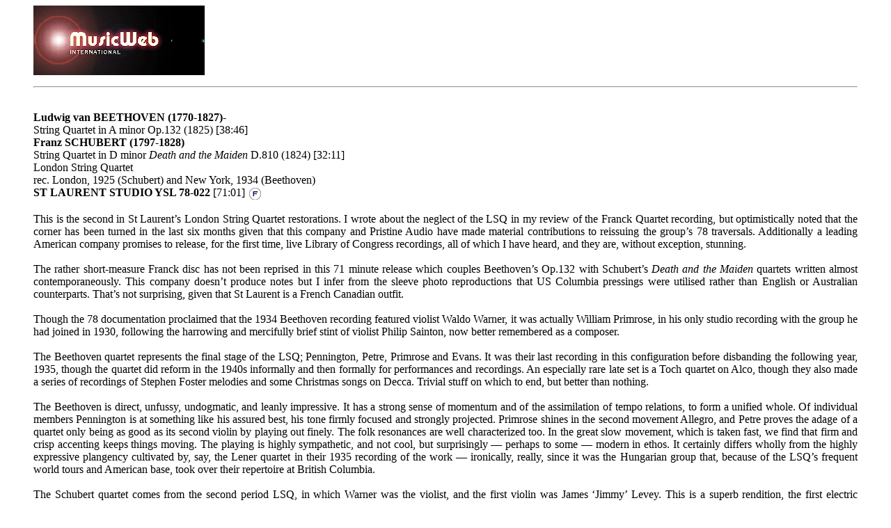

--- FILE ---
content_type: text/html
request_url: http://www.musicweb-international.com/classrev/2011/Apr11/beethoven_quartet_78022p.htm
body_size: 6319
content:


<html>
<HEAD> <link rel="stylesheet" type="text/css" href="../../../topmenu.css"><META name="ROBOTS" content="NOINDEX">
<title>Printable Version:  - Beethoven Schubert Quartets london str qt ST LAURENT STUDIO YSL 78-022 [JW] Musicweb International Classical Reviews</TITLE><LINK rel="SHORTCUT ICON" href="http://www.musicweb-international.com/musicweb.ico">
<meta http-equiv="Content-Type" content="text/html; charset=iso-8859-1">

</head>

<body bgcolor="#FFFFFF" text="#000000">
<blockquote>
  <p class=MsoNormal align="left"><a href="http://www.musicweb-international.com/index.htm"><img src="mw_logo_sm.gif" width="246" height="100" border="0"></a></p>
  <hr>
  <P align="justify"> <br>
    <B>Ludwig van BEETHOVEN</B><B> (1770-1827)-</B> <br>
    String Quartet in A minor Op.132 (1825) [38:46] <br>
    <B>Franz SCHUBERT</B><B> (1797-1828)</B> <br>
    String Quartet in D minor <i>Death and the Maiden</i> D.810 (1824) [32:11] 
    <br>
    London String Quartet <br>
    rec. London, 1925 (Schubert) and New York, 1934 (Beethoven) <br>
    <B>ST LAURENT STUDIO YSL 78-022</B> [71:01] <img src="FullPrice.gif" width="20" height="19" align="absmiddle"><br>
    <br>
    This is the second in St Laurent’s London String Quartet restorations. I wrote 
    about the neglect of the LSQ in my review of the Franck Quartet recording, 
    but optimistically noted that the corner has been turned in the last six months 
    given that this company and Pristine Audio have made material contributions 
    to reissuing the group’s 78 traversals. Additionally a leading American company 
    promises to release, for the first time, live Library of Congress recordings, 
    all of which I have heard, and they are, without exception, stunning. <br>
    <br>
    The rather short<B>-</B>measure Franck disc has not been reprised in this 
    71 minute release which couples Beethoven’s Op.132 with Schubert’s <i>Death 
    and the Maiden</i> quartets written almost contemporaneously. This company 
    doesn’t produce notes but I infer from the sleeve photo reproductions that 
    US Columbia pressings were utilised rather than English or Australian counterparts. 
    That’s not surprising, given that St Laurent is a French Canadian outfit. 
    <br>
    <br>
    Though the 78 documentation proclaimed that the 1934 Beethoven recording featured 
    violist Waldo Warner, it was actually William Primrose, in his only studio 
    recording with the group he had joined in 1930, following the harrowing and 
    mercifully brief stint of violist Philip Sainton, now better remembered as 
    a composer. <br>
    <br>
    The Beethoven quartet represents the final stage of the LSQ; Pennington, Petre, 
    Primrose and Evans. It was their last recording in this configuration before 
    disbanding the following year, 1935, though the quartet did reform in the 
    1940s informally and then formally for performances and recordings. An especially 
    rare late set is a Toch quartet on Alco, though they also made a series of 
    recordings of Stephen Foster melodies and some Christmas songs on Decca. Trivial 
    stuff on which to end, but better than nothing. <br>
    <br>
    The Beethoven is direct, unfussy, undogmatic, and leanly impressive. It has 
    a strong sense of momentum and of the assimilation of tempo relations, to 
    form a unified whole. Of individual members Pennington is at something like 
    his assured best, his tone firmly focused and strongly projected. Primrose 
    shines in the second movement Allegro, and Petre proves the adage of a quartet 
    only being as good as its second violin by playing out finely. The folk resonances 
    are well characterized too. In the great slow movement, which is taken fast, 
    we find that firm and crisp accenting keeps things moving. The playing is 
    highly sympathetic, and not cool, but surprisingly — perhaps to some — modern 
    in ethos. It certainly differs wholly from the highly expressive plangency 
    cultivated by, say, the Lener quartet in their 1935 recording of the work 
    — ironically, really, since it was the Hungarian group that, because of the 
    LSQ’s frequent world tours and American base, took over their repertoire at 
    British Columbia. <br>
    <br>
    The Schubert quartet comes from the second period LSQ, in which Warner was 
    the violist, and the first violin was James ‘Jimmy’ Levey. This is a superb 
    rendition, the first electric recording of the work to be committed to disc, 
    though it had been preceded by two full-length acoustic versions. They were 
    by the Edith Lorand quartet for German Parlophon and the very rare Leo Abkov 
    quartet recording on the World label. This last was on three long playing 
    sides, an amazing advance for an acoustic 1925 recording, though God knows 
    how many copies can have been sold. The LSQ’s version is full-bodied, technically 
    vastly accomplished, buoyant and expressive without any gauche gestures. At 
    times there’s a quasi<B>-</B>orchestral quality to the unison playing, a testament 
    to the engineers of the day who achieved it without compromising tonal reproduction. 
    Note too Warner’s elegiac phrasing, Warner’s bass drone, and the splendidly 
    scaled playing of the two fiddle players, among the elite of their profession 
    at the time. <br>
    <br>
    I should also add that the transfer quality of both sets, but especially the 
    Beethoven, is significantly better than the rather over<B>-</B>crackly Franck. 
    The Beethoven shellacs were that much later, but the set sounds to have been 
    cleaner. There is a touch of blasting in the finale. You will need to turn 
    up the volume in the Schubert slightly and there was a tricky side-join on 
    the first side at 4:38 but once past that things are fine. The non-interventionist 
    philosophy adopted by this label will not find sympathy from all listeners, 
    I’m sure, but I take to these transfers, which are somewhat reminiscent of 
    Pearl and Opus Kura. <br>
    <br>
    <B><i>Jonathan Woolf </i></B> <br>
    <br>
    Direct, unfussy, undogmatic, and leanly impressive. 
</blockquote>
</body>
</html>
